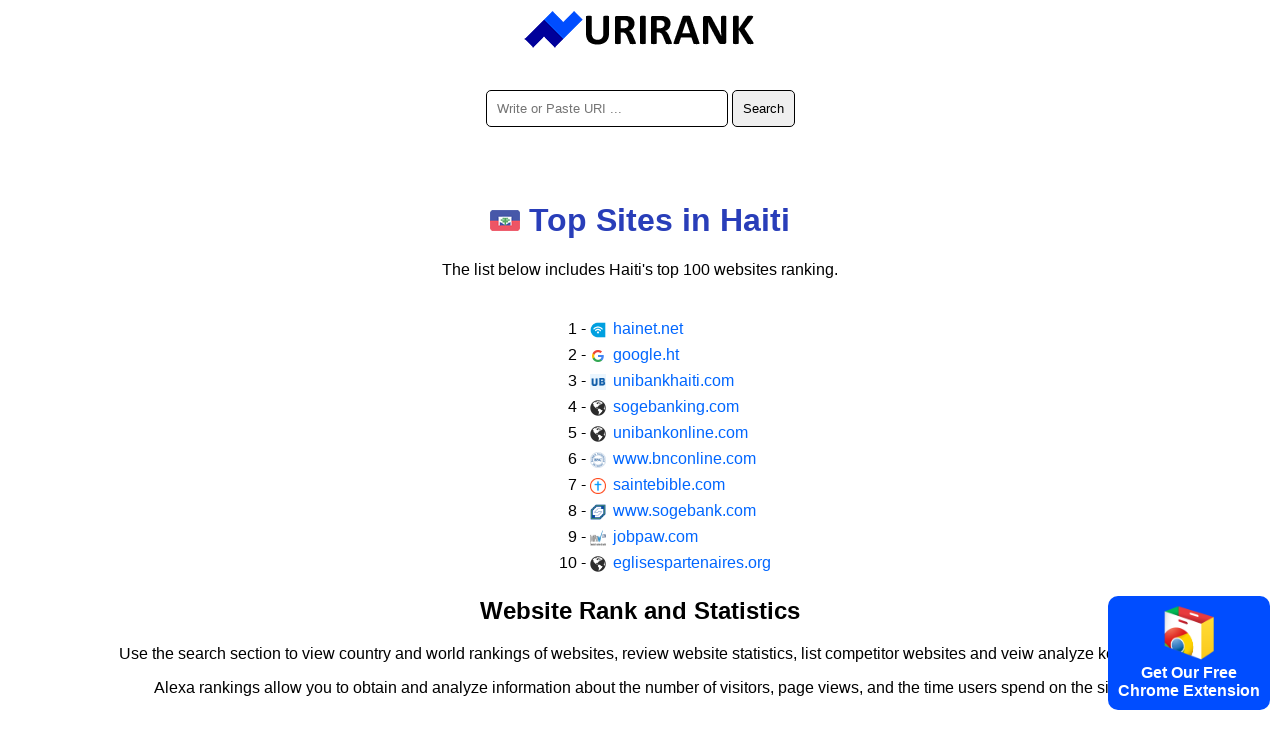

--- FILE ---
content_type: text/html; charset=utf-8
request_url: https://urirank.com/country/haiti
body_size: 2858
content:
<!DOCTYPE html>
<html lang="en">
<head>
<meta http-equiv="Content-Type" content="text/html; charset=utf-8" />
<title>Top Sites in Haiti - URIRANK</title>
<meta name="description" content="Haiti website ranking, Top 100 websites in Haiti,Haiti top 100 websites,Haiti top 100, Haiti top websites, Haiti rank, country website rank, Haiti ranking, Haiti website analysis, Haiti country rank, Haiti websites alexa rank, Haiti websites."/>
<link rel="canonical" href="https://urirank.com/country/haiti"/>
<link rel="alternate" hreflang="en" href="https://urirank.com/country/haiti" />
<link rel="alternate" hreflang="es" href="https://urirank.com/es/country/haiti" />
<link rel="alternate" hreflang="fr" href="https://urirank.com/fr/country/haiti" />
<link rel="alternate" hreflang="de" href="https://urirank.com/de/country/haiti" />
<link rel="alternate" hreflang="it" href="https://urirank.com/it/country/haiti" />
<link rel="alternate" hreflang="pt" href="https://urirank.com/pt/country/haiti" />
<link rel="alternate" hreflang="ru" href="https://urirank.com/ru/country/haiti" />
<link rel="alternate" hreflang="be" href="https://urirank.com/be/country/haiti" />
<link rel="alternate" hreflang="bg" href="https://urirank.com/bg/country/haiti" />
<link rel="alternate" hreflang="cs" href="https://urirank.com/cs/country/haiti" />
<link rel="alternate" hreflang="da" href="https://urirank.com/da/country/haiti" />
<link rel="alternate" hreflang="el" href="https://urirank.com/el/country/haiti" />
<link rel="alternate" hreflang="hr" href="https://urirank.com/hr/country/haiti" />
<link rel="alternate" hreflang="id" href="https://urirank.com/id/country/haiti" />
<link rel="alternate" hreflang="hu" href="https://urirank.com/hu/country/haiti" />
<link rel="alternate" hreflang="ms" href="https://urirank.com/ms/country/haiti" />
<link rel="alternate" hreflang="nl" href="https://urirank.com/nl/country/haiti" />
<link rel="alternate" hreflang="pl" href="https://urirank.com/pl/country/haiti" />
<link rel="alternate" hreflang="ro" href="https://urirank.com/ro/country/haiti" />
<link rel="alternate" hreflang="sr" href="https://urirank.com/sr/country/haiti" />
<link rel="alternate" hreflang="sk" href="https://urirank.com/sk/country/haiti" />
<link rel="alternate" hreflang="uk" href="https://urirank.com/uk/country/haiti" />
<link rel="alternate" hreflang="tr" href="https://urirank.com/tr/country/haiti" />
<link rel="alternate" hreflang="ja" href="https://urirank.com/ja/country/haiti" />
<link rel="alternate" hreflang="zh-CN" href="https://urirank.com/zh-CN/country/haiti" />
<link rel="alternate" hreflang="zh-TW" href="https://urirank.com/zh-TW/country/haiti" />
<link rel="alternate" hreflang="ko" href="https://urirank.com/ko/country/haiti" />
<meta name=author content="UriRank">
<meta name="robots" content="index,follow" />
<meta name="viewport" content="width=device-width, initial-scale=1.0">
<link rel="shortcut icon" href="/favicon.ico" />
<link rel=stylesheet href="/css/main.css"/>
<link rel="apple-touch-icon" sizes="57x57" href="/icon/apple-icon-57x57.png">
<link rel="apple-touch-icon" sizes="60x60" href="/icon/apple-icon-60x60.png">
<link rel="apple-touch-icon" sizes="72x72" href="/icon/apple-icon-72x72.png">
<link rel="apple-touch-icon" sizes="76x76" href="/icon/apple-icon-76x76.png">
<link rel="apple-touch-icon" sizes="114x114" href="/icon/apple-icon-114x114.png">
<link rel="apple-touch-icon" sizes="120x120" href="/icon/apple-icon-120x120.png">
<link rel="apple-touch-icon" sizes="144x144" href="/icon/apple-icon-144x144.png">
<link rel="apple-touch-icon" sizes="152x152" href="/icon/apple-icon-152x152.png">
<link rel="apple-touch-icon" sizes="180x180" href="/icon/apple-icon-180x180.png">
<link rel="icon" type="image/png" sizes="192x192"  href="/icon/android-icon-192x192.png">
<link rel="icon" type="image/png" sizes="32x32" href="/icon/favicon-32x32.png">
<link rel="icon" type="image/png" sizes="96x96" href="/icon/favicon-96x96.png">
<link rel="icon" type="image/png" sizes="16x16" href="/icon/favicon-16x16.png">
<link href="//fonts.googleapis.com/css?family=Raleway:400,300,600" rel="stylesheet" type="text/css">
<link rel="manifest" href="/manifest.json">
<meta name="msapplication-TileColor" content="#ffffff">
<meta name="msapplication-TileImage" content="/icon/ms-icon-144x144.png">
<meta name="theme-color" content="#ffffff">
<script type="application/ld+json">
    {
      "@context": "https://schema.org",
      "@type": "Organization",
      "name": "URIRANK",
      "brand": "URIRANK",
      "description": "URIRANK analyzes all websites worldwide and ranks the most viewed websites.",
      "url": "https://urirank.com/",
      "logo": "https://urirank.com/img/logo-web.png"
    }
</script>
<script type="text/javascript">

function search(){ 
search_val = document.getElementById('domain').value;
search_val = search_val.replace("?", "-");
location.href = '/info/'+search_val;
}
</script>

</head>
<body>
<center>
	<a href="https://urirank.com/" title="Web Ranking"><img src="/img/logo.png" width="233" height="40" alt="Alexa Website Rank" style="border:0;"/></a>
	<br /><br /><br />
	<div itemscope itemtype="https://schema.org/WebSite">
		<meta itemprop="url" content="https://urirank.com/"/>
		<form itemprop="potentialAction" itemscope itemtype="https://schema.org/SearchAction" onsubmit="search();return false;">
			<meta itemprop="target" content="https://urirank.com/info/{domain}"/>
			<input class="rd5" itemprop="query-input" type="text" id="domain" name="domain" placeholder="Write or Paste URI ..." style="width:220px;" value="" required/>
			<input class="rd5" type="submit" value="Search"/>
		</form>
	</div>
	<br /><br /><br />				
								
				<div style="margin-top:20px;">
					<h1><img class="flag flag-ht" width="30" height="20" src="/img/flag_placeholder.png" alt="Haiti"/> Top Sites in Haiti</h1>
					<span>The list below includes Haiti's <b>top 100</b> websites ranking.</span><br /><br /><br />
					<table>
						<tr><td style="width:70px; text-align:right;">1</td><td>-</td><td><img src="https://urirank.com/icon/hainet.net" class="siteicon" width="16" height="16" alt="hainet.net" /><a href="https://urirank.com/info/hainet.net" title="hainet.net ranking">hainet.net<span style="color: #333333;"></span></a></td></tr>
						<tr><td style="width:70px; text-align:right;">2</td><td>-</td><td><img src="https://urirank.com/icon/google.ht" class="siteicon" width="16" height="16" alt="google.ht" /><a href="https://urirank.com/info/google.ht" title="google.ht ranking">google.ht<span style="color: #333333;"></span></a></td></tr>
						<tr><td style="width:70px; text-align:right;">3</td><td>-</td><td><img src="https://urirank.com/icon/unibankhaiti.com" class="siteicon" width="16" height="16" alt="unibankhaiti.com" /><a href="https://urirank.com/info/unibankhaiti.com" title="unibankhaiti.com ranking">unibankhaiti.com<span style="color: #333333;"></span></a></td></tr>
						<tr><td style="width:70px; text-align:right;">4</td><td>-</td><td><img src="https://urirank.com/icon/sogebanking.com" class="siteicon" width="16" height="16" alt="sogebanking.com" /><a href="https://urirank.com/info/sogebanking.com" title="sogebanking.com ranking">sogebanking.com<span style="color: #333333;"></span></a></td></tr>
						<tr><td style="width:70px; text-align:right;">5</td><td>-</td><td><img src="https://urirank.com/icon/unibankonline.com" class="siteicon" width="16" height="16" alt="unibankonline.com" /><a href="https://urirank.com/info/unibankonline.com" title="unibankonline.com ranking">unibankonline.com<span style="color: #333333;"></span></a></td></tr>
						<tr><td style="width:70px; text-align:right;">6</td><td>-</td><td><img src="https://urirank.com/icon/www.bnconline.com" class="siteicon" width="16" height="16" alt="www.bnconline.com" /><a href="https://urirank.com/info/www.bnconline.com" title="www.bnconline.com ranking">www.bnconline.com<span style="color: #333333;"></span></a></td></tr>
						<tr><td style="width:70px; text-align:right;">7</td><td>-</td><td><img src="https://urirank.com/icon/saintebible.com" class="siteicon" width="16" height="16" alt="saintebible.com" /><a href="https://urirank.com/info/saintebible.com" title="saintebible.com ranking">saintebible.com<span style="color: #333333;"></span></a></td></tr>
						<tr><td style="width:70px; text-align:right;">8</td><td>-</td><td><img src="https://urirank.com/icon/www.sogebank.com" class="siteicon" width="16" height="16" alt="www.sogebank.com" /><a href="https://urirank.com/info/www.sogebank.com" title="www.sogebank.com ranking">www.sogebank.com<span style="color: #333333;"></span></a></td></tr>
						<tr><td style="width:70px; text-align:right;">9</td><td>-</td><td><img src="https://urirank.com/icon/jobpaw.com" class="siteicon" width="16" height="16" alt="jobpaw.com" /><a href="https://urirank.com/info/jobpaw.com" title="jobpaw.com ranking">jobpaw.com<span style="color: #333333;"></span></a></td></tr>
						<tr><td style="width:70px; text-align:right;">10</td><td>-</td><td><img src="https://urirank.com/icon/eglisespartenaires.org" class="siteicon" width="16" height="16" alt="eglisespartenaires.org" /><a href="https://urirank.com/info/eglisespartenaires.org" title="eglisespartenaires.org ranking">eglisespartenaires.org<span style="color: #333333;"></span></a></td></tr>
											</table>
				</div>
							
			
			
					
	<h2>Website Rank and Statistics</h2>
	<p>Use the search section to view country and world rankings of websites, review website statistics, list competitor websites and veiw analyze keyword.</p>
	<p>Alexa rankings allow you to obtain and analyze information about the number of visitors, page views, and the time users spend on the site.</p>
	<br />	
	<hr />
	<p>Alexa Rank Alternative</p>
	<p>Websites alternative, similars, traffic ranking, and review.</p>
			<p>
		<b>Alexa</b> - 
		<a href="https://urirank.com/" title="Website Ranking">Website Ranking</a> - 
		<a href="https://urirank.com/countries" title="Website ranking by country">Countries</a> - 
		<a href="https://urirank.com/top-100-websites" title="Top 100 Websites">Top 100 Websites</a>
		</p>
	<p>
		<a href="https://urirank.com/webmasters" title="Webmasters Tools">Webmasters Tools</a> - 
		<a href="https://urirank.com/extensions" title="Browser Extensions">Browser Extensions</a> 
	</p>
	<p>
		<a href="https://urirank.com/privacy" title="URIRANK Privacy Page">Privacy</a> - 
		<a href="https://urirank.com/cookie-policy" title="Cookie Policy">Cookie Policy</a> - 
		<a href="https://urirank.com/contact" title="Contact">Contact</a> 
	</p>
	<p>		<a href="https://urirank.com/country/haiti" title="English">English</a> - 
				<a href="https://urirank.com/es/country/haiti" title="Español">Español</a> - 
				<a href="https://urirank.com/fr/country/haiti" title="Français">Français</a> - 
				<a href="https://urirank.com/de/country/haiti" title="Deutsch">Deutsch</a> - 
				<a href="https://urirank.com/it/country/haiti" title="Italiano">Italiano</a> - 
				<a href="https://urirank.com/pt/country/haiti" title="Português">Português</a> - 
				<a href="https://urirank.com/ru/country/haiti" title="Русский">Русский</a> - 
				<a href="https://urirank.com/be/country/haiti" title="Беларуская">Беларуская</a> - 
				<a href="https://urirank.com/bg/country/haiti" title="Български">Български</a> - 
				<a href="https://urirank.com/cs/country/haiti" title="Čeština">Čeština</a> - 
				<a href="https://urirank.com/da/country/haiti" title="Dansk">Dansk</a> - 
				<a href="https://urirank.com/el/country/haiti" title="Ελληνικά">Ελληνικά</a> - 
				<a href="https://urirank.com/hr/country/haiti" title="Hrvatski">Hrvatski</a> - 
				<a href="https://urirank.com/id/country/haiti" title="Bahasa Indonesia">Bahasa Indonesia</a> - 
				<a href="https://urirank.com/hu/country/haiti" title="Magyar">Magyar</a> - 
				<a href="https://urirank.com/ms/country/haiti" title="Bahasa Melayu">Bahasa Melayu</a> - 
				<a href="https://urirank.com/nl/country/haiti" title="Nederlands">Nederlands</a> - 
				<a href="https://urirank.com/pl/country/haiti" title="Polski">Polski</a> - 
				<a href="https://urirank.com/ro/country/haiti" title="Română">Română</a> - 
				<a href="https://urirank.com/sr/country/haiti" title="Srpski">Srpski</a> - 
				<a href="https://urirank.com/sk/country/haiti" title="Slovenský">Slovenský</a> - 
				<a href="https://urirank.com/uk/country/haiti" title="Українська">Українська</a> - 
				<a href="https://urirank.com/tr/country/haiti" title="Türkçe">Türkçe</a>  
				<a href="https://urirank.com/ja/country/haiti" title="日本語">日本語</a>  
				<a href="https://urirank.com/zh-CN/country/haiti" title="简体中文">简体中文</a>  
				<a href="https://urirank.com/zh-TW/country/haiti" title="繁體中文">繁體中文</a>  
				<a href="https://urirank.com/ko/country/haiti" title="한국어">한국어</a>  
			</p>
	<p>Copyright © 2022 urirank.com. All rights reserved.</p><br /><br /><br /><br /><br />
	<style>.extension {position: fixed;bottom: 10px;right: 10px;background: #004dff;color: #fff;padding: 10px;font-weight: bold;cursor: pointer;border-radius:10px;-moz-border-radius:10px;-webkit-border-radius:10px;}</style>
<a href="https://urirank.com/r/chromeextension" target="_blank"><div class="extension"><img src="/img/chrome.svg" width="50" alt="Browser Extension Link"><br>Get Our Free<br>Chrome Extension</div></a>
<!-- Extension --></center>
<script defer src="https://static.cloudflareinsights.com/beacon.min.js/vcd15cbe7772f49c399c6a5babf22c1241717689176015" integrity="sha512-ZpsOmlRQV6y907TI0dKBHq9Md29nnaEIPlkf84rnaERnq6zvWvPUqr2ft8M1aS28oN72PdrCzSjY4U6VaAw1EQ==" data-cf-beacon='{"version":"2024.11.0","token":"203adc3c39d54ba999cc8dee2b417616","r":1,"server_timing":{"name":{"cfCacheStatus":true,"cfEdge":true,"cfExtPri":true,"cfL4":true,"cfOrigin":true,"cfSpeedBrain":true},"location_startswith":null}}' crossorigin="anonymous"></script>
</body>
</html>